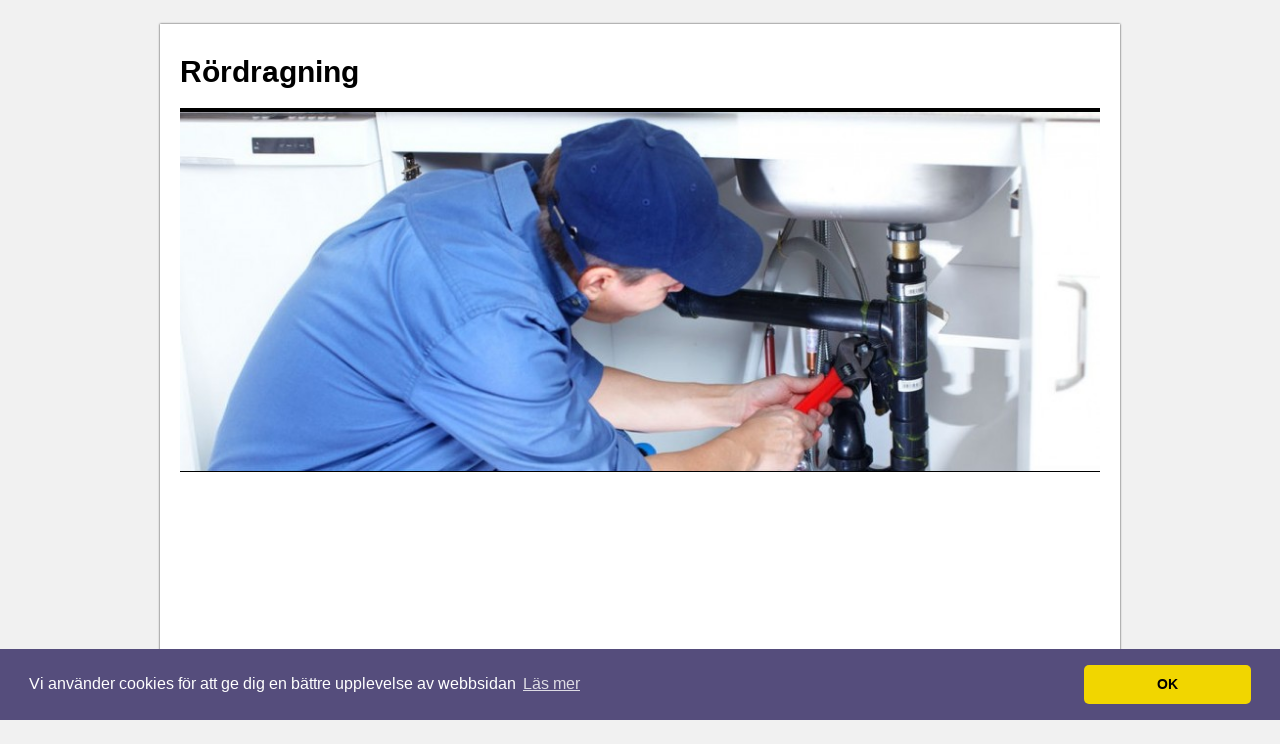

--- FILE ---
content_type: text/html; charset=utf-8
request_url: https://www.xn--rrdragning-ecb.se/byta-handfat-sjalv
body_size: 7226
content:
<!DOCTYPE html>
<html>
<head>
<title>Byta handfat själv | Rördragning</title>

<style>html,body,div,span,applet,object,iframe,h1,h2,h3,h4,h5,h6,p,blockquote,pre,a,abbr,acronym,address,big,cite,code,del,dfn,em,font,img,ins,kbd,q,s,samp,small,strike,strong,sub,sup,tt,var,b,u,i,center,dl,dt,dd,ol,ul,li,fieldset,form,label,legend,table,caption,tbody,tfoot,thead,tr,th,td{background:transparent;border:0;margin:0;padding:0;vertical-align:baseline;}body{line-height:1;}h1,h2,h3,h4,h5,h6{clear:both;font-weight:normal;}ol,ul{list-style:none;}blockquote{quotes:none;}blockquote:before,blockquote:after{content:'';content:none;}del{text-decoration:line-through;}table{border-collapse:collapse;border-spacing:0;}a img{border:none;}#container{float:left;width:100%;margin:0 -26.4% 0 0;}#content{margin:0 280px 0 20px;}#primary{float:right;margin-right:1.6%;width:24.8%;font-size:15px;line-height:22px;}#secondary{clear:right;}#footer{clear:both;width:100%;}body,input,textarea,.page-title span,.pingback a.url{font-family:Georgia,"Bitstream Charter",serif;}h3#comments-title,h3#reply-title,#access .menu,#access div.menu ul,#cancel-comment-reply-link,.form-allowed-tags,#site-info,#site-title,#wp-calendar,.comment-meta,.comment-body tr th,.comment-body thead th,.entry-content label,.entry-content tr th,.entry-content thead th,.entry-meta,.entry-title,.entry-utility,#respond label,.navigation,.page-title,.pingback p,.reply,.widget-title,.wp-caption-text,input[type=submit]{font-family:"Helvetica Neue",Arial,Helvetica,"Nimbus Sans L",sans-serif;}pre{font-family:"Courier 10 Pitch",Courier,monospace;}code{font-family:Monaco,Consolas,"Andale Mono","DejaVu Sans Mono",monospace;}#access .menu-header,#wrapper{margin:2em auto;max-width:940px;-webkit-box-shadow:0px 0px 2px #333;-moz-box-shadow:0px 0px 2px #333;box-shadow:0px 0px 2px #333;}#wrapper{background:#fff;padding:0 10px;}#footer-widget-area{}#footer-widget-area .widget-area{float:left;margin-right:20px;}#footer-widget-area #fourth{margin-right:0;}#site-info{font-size:14px;font-weight:bold;}body{background:#f1f1f1;}body,input,textarea{color:#666;font-size:12px;line-height:18px;}hr{background-color:#e7e7e7;border:0;clear:both;height:1px;margin-bottom:18px;}p{margin-bottom:18px;}ul{list-style:square;margin:0 0 18px 1.5em;}ol{list-style:decimal;margin:0 0 18px 1.5em;}ol ol{list-style:upper-alpha;}ol ol ol{list-style:lower-roman;}ol ol ol ol{list-style:lower-alpha;}ul ul,ol ol,ul ol,ol ul{margin-bottom:0;}dl{margin:0 0 24px 0;}dt{font-weight:bold;}dd{margin-bottom:18px;}strong{font-weight:bold;}cite,em,i{font-style:italic;}big{font-size:131.25%;}ins{background:#ffc;text-decoration:none;}blockquote{font-style:italic;padding:1em 3em;}blockquote cite,blockquote em,blockquote i{font-style:normal;}pre{background:#f7f7f7;color:#222;line-height:18px;margin-bottom:18px;padding:1.5em;}abbr,acronym{border-bottom:1px dotted #666;cursor:help;}sup,sub{height:0;line-height:1;position:relative;vertical-align:baseline;}sup{bottom:1ex;}sub{top:.5ex;}input[type="text"],input[type="email"],textarea{background:#f9f9f9;border:1px solid #ccc;box-shadow:inset 1px 1px 1px rgba(0,0,0,0.1);-moz-box-shadow:inset 1px 1px 1px rgba(0,0,0,0.1);-webkit-box-shadow:inset 1px 1px 1px rgba(0,0,0,0.1);padding:2px;}a:link{color:#0066cc;}a:visited{color:#743399;}a:active,a:hover{color:#ff4b33;}.screen-reader-text{position:absolute;left:-9000px;}#header{padding:30px 10px 0px 10px;}#site-title{float:left;font-size:30px;line-height:36px;margin:0 0 18px 0;}#site-title a{color:#000;font-weight:bold;text-decoration:none;}#site-description{font-style:italic;margin:14px 0 18px 0;float:right;}#branding img{border-top:4px solid #000;border-bottom:1px solid #000;clear:both;display:block;}#access{background:#000;display:block;float:left;margin:0 auto;clear:both;width:100%}#access .menu-header,div.menu{font-size:13px;margin-left:12px;}#access .menu-header ul,div.menu ul{list-style:none;margin:0;}#access .menu-header li,div.menu li{float:left;position:relative;}#access a{color:#aaa;display:block;line-height:3.333em;padding:0 1.2125em;text-decoration:none;}#access ul ul{box-shadow:0px 3px 3px rgba(0,0,0,0.2);-moz-box-shadow:0px 3px 3px rgba(0,0,0,0.2);-webkit-box-shadow:0px 3px 3px rgba(0,0,0,0.2);display:none;position:absolute;top:38px;left:0;float:left;z-index:99999;}#access ul ul ul{left:100%;top:0;}#access ul ul a{background:#333;line-height:1em;padding:10px;height:auto;}#access li:hover > a,#access ul ul :hover > a{background:#333;color:#fff;}#access ul li:hover > ul{display:block;}#access ul li#active > a,#access ul li.current-menu-ancestor > a,#access ul li#active > a,#access ul li.current-menu-parent > a{color:#fff;}* html #access ul li#active a,* html #access ul li.current-menu-ancestor a,* html #access ul li#active a,* html #access ul li.current-menu-parent a,* html #access ul li a:hover{color:#fff;}#main{clear:both;padding:40px 0 0 0;}#content{margin-bottom:36px;margin-left:auto;margin-right:auto;width:80%;}#content,#content input,#content textarea{color:#333;font-size:16px;line-height:24px;}#content p,#content ul,#content ol,#content dd,#content pre,#content hr{margin-bottom:18px;}#content ul ul,#content ol ol,#content ul ol,#content ol ul{margin-bottom:0;}#content pre,#content kbd,#content tt,#content var{font-size:15px;line-height:21px;}#content code{font-size:13px;}#content dt,#content th{color:#000;}#content h1,#content h2,#content h3,#content h4,#content h5,#content h6{color:#000;line-height:1.5em;margin:0 0 5px 0;}#content table{border:1px solid #e7e7e7;margin:0 -1px 24px 0;text-align:left;width:100%;}#content tr th,#content thead th{color:#888;font-size:12px;font-weight:bold;line-height:18px;padding:9px 24px;}#content tr td{border-top:1px solid #e7e7e7;padding:6px 24px;}#content tr.odd td{background:#f2f7fc;}.hentry{margin:0 0 48px 0;}.home .sticky{background:#f2f7fc;border-top:4px solid #000;margin-left:-20px;margin-right:-20px;padding:18px 20px;}.single .hentry{margin:0 0 36px 0;}.page-title{color:#000;font-size:14px;font-weight:bold;margin:0 0 36px 0;}.page-title span{color:#333;font-size:16px;font-style:italic;font-weight:normal;}.page-title a:link,.page-title a:visited{color:#888;text-decoration:none;}.page-title a:active,.page-title a:hover{color:#ff4b33;}#content .entry-title{color:#000;font-size:21px;font-weight:bold;line-height:1.3em;margin-bottom:0;}.entry-title a:link,.entry-title a:visited{color:#000;text-decoration:none;}.entry-title a:active,.entry-title a:hover{color:#ff4b33;}.entry-content,.entry-summary{clear:both;padding:12px 0 0 0;}#content .entry-summary p:last-child{margin-bottom:12px;}.entry-content fieldset{border:1px solid #e7e7e7;}.entry-content fieldset legend{background:#fff;color:#000;font-weight:bold;padding:0 24px;}.entry-content input{margin:0 0 24px 0;}.entry-content input.file,.entry-content input#contact-button{margin-right:24px;}.entry-content label{color:#888;font-size:12px;}.entry-content select{margin:0 0 24px 0;}.entry-content sup,.entry-content sub{font-size:10px;}.entry-content blockquote.left{float:left;margin-left:0;margin-right:24px;text-align:right;width:33%;}.entry-content blockquote.right{float:right;margin-left:24px;margin-right:0;text-align:left;width:33%;}.page-link{color:#000;font-weight:bold;margin:0 0 22px 0;word-spacing:0.5em;}.page-link a:link,.page-link a:visited{background:#f1f1f1;color:#333;font-weight:normal;padding:0.5em 0.75em;text-decoration:none;}.home .sticky .page-link a{background:#d9e8f7;}.page-link a:active,.page-link a:hover{color:#ff4b33;}body.page .edit-link{clear:both;display:block;}#content .video-player{padding:0;}#content img{margin:0;max-width:100%;text-align:center;}.navigation{color:#888;font-size:12px;line-height:18px;}.navigation a:link,.navigation a:visited{color:#888;text-decoration:none;}.navigation a:active,.navigation a:hover{color:#ff4b33;}.nav-previous{float:left;width:50%;}.nav-next{float:right;text-align:right;width:50%;}#nav-above{margin:0 0 18px 0;}#nav-above{display:none;}.paged #nav-above,.single #nav-above{display:block;}#nav-below{margin:-18px 0 0 0;}.widget-area ul{list-style:none;margin-left:0;}.widget-area ul ul{list-style:square;margin-left:1.3em;margin-bottom:10px;}.widget-container{margin:0 0 18px 0;}.widget-area h4{color:#222;font-weight:bold;}.widget-area a:link,.widget-area a:visited{text-decoration:none;}.widget-area a:active,.widget-area a:hover{text-decoration:underline;}.widget-area .entry-meta{font-size:11px;}#main .widget-area ul{margin-left:0;padding:0 20px 0 0;}#main .widget-area ul ul{border:none;margin-left:1.3em;padding:0;}#footer-widget-area{}#footer{margin-bottom:20px;}#colophon{border-top:4px solid #000;clear:both;padding:1em 0;}#site-info{font-weight:normal;}#site-info a{color:#000;text-decoration:none;}#site-generator{font-style:italic;position:relative;}#site-generator a{background:url(https://staticjw.com/n/templates/twentyten/wordpress.png) center left no-repeat;color:#666;display:inline-block;line-height:16px;padding-left:20px;text-decoration:none;}#site-generator a:hover{text-decoration:underline;}img#wpstats{display:block;margin:0 auto 10px;}pre{-webkit-text-size-adjust:140%;}code{-webkit-text-size-adjust:160%;}.entry-meta,.entry-utility,.navigation,.widget-area{-webkit-text-size-adjust:120%;}#site-description{-webkit-text-size-adjust:none;}@media print{body{background:none !important;}#wrapper{clear:both !important;display:block !important;float:none !important;position:relative !important;}#header{border-bottom:2pt solid #000;padding-bottom:18pt;}#colophon{border-top:2pt solid #000;}#site-title,#site-description{float:none;line-height:1.4em;margin:0;padding:0;}#site-title{font-size:13pt;}.entry-content{font-size:14pt;line-height:1.6em;}.entry-title{font-size:21pt;}#access,#branding img,#respond,.comment-edit-link,.edit-link,.navigation,.page-link,.widget-area{display:none !important;}#container,#header,#footer{margin:0;width:100%;}#content,.one-column #content{margin:24pt 0 0;width:100%;}.wp-caption p{font-size:11pt;}#site-info,#site-generator{float:none;width:auto;}#colophon{width:auto;}img#wpstats{display:none;}#site-generator a{margin:0;padding:0;}#entry-author-info{border:1px solid #e7e7e7;}#main{display:inline;}.home .sticky{border:none;}}#content img{padding:3px;border:1px solid #bbb;}#content ol,#content ul{}#content li{margin-bottom:8px;}fieldset#contact-form{padding:10px}#contact-form input{margin-bottom:5px;}#contact-form #contact-button{margin-top:10px;}@media (max-width:992px){body{font-size:120%;padding:0 5px;}#access ul{font-size:15px;}#wrapper{margin:5px;}blockquote{margin:0;padding:0 1em}ul,ol{margin-left:30px;}.widget-area,.widget-area h4,.widget-area ul a{font-size:18px;}}@media (max-width:800px){textarea{width:98%;}#content{margin:0 2.6%;width:auto;}#primary{float:none;margin:0 5.6%;width:auto;}embed,object{max-width:100%;}#main .widget-area ul li{margin-bottom:8px}.widget-area h4{margin:30px 0 12px 0;}.widget-area p{line-height:23px;}.widget-area ul a{font-size:15px}ul li,ol li{margin-bottom:10px !important;}#site-generator{display:none;}}@media (max-width:767px){#content img{max-width:100%;float:none !important;}textarea{width:98%;}blockquote{padding:0 1em}#site-title{margin:0}#content li{margin-bottom:0}#content img{max-width:98%}#content tr td{padding:0.333em 0.666em}.widget-area ul a{font-size:15px}}</style>

    <link rel="icon" href="https://images.staticjw.com/ror/6664/favicon.ico" sizes="any">
    <meta charset="utf-8">
    <link rel="canonical" href="https://www.xn--rrdragning-ecb.se/byta-handfat-sjalv">

<meta name="viewport" content="width=device-width, initial-scale=1">

<!-- Global site tag (gtag.js) - Google Analytics -->
<script async src="https://www.googletagmanager.com/gtag/js?id=UA-142065405-1"></script>
<script>
  window.dataLayer = window.dataLayer || [];
  function gtag(){dataLayer.push(arguments);}
  gtag('js', new Date());

  gtag('config', 'UA-142065405-1');
</script>

<script async src="//pagead2.googlesyndication.com/pagead/js/adsbygoogle.js"></script>
<script>
     (adsbygoogle = window.adsbygoogle || []).push({
          google_ad_client: "ca-pub-4382970602066077",
          enable_page_level_ads: true
     });
</script>

<link rel="stylesheet" type="text/css" href="//cdnjs.cloudflare.com/ajax/libs/cookieconsent2/3.1.0/cookieconsent.min.css" />
<script src="//cdnjs.cloudflare.com/ajax/libs/cookieconsent2/3.1.0/cookieconsent.min.js"></script>
<script>
window.addEventListener("load", function(){
window.cookieconsent.initialise({
  "palette": {
    "popup": {
      "background": "#554d7c"
    },
    "button": {
      "background": "#f1d600"
    }
  },
  "theme": "classic",
  "content": {
    "message": "Vi använder cookies för att ge dig en bättre upplevelse av webbsidan",
    "dismiss": "OK",
    "link": "Läs mer",
    "href": "https://policies.google.com/technologies/cookies?hl=sv"
  }
})});
</script>
</head>

<body class="home blog">

<style>.nav-collapse{clip:rect(0 0 0 0);max-height:0;position:absolute;display:block;overflow:hidden;zoom:1;}.nav-collapse.opened{max-height:9999px;}.nav-toggle{-webkit-tap-highlight-color:rgba(0,0,0,0);-webkit-touch-callout:none;-webkit-user-select:none;-moz-user-select:none;-ms-user-select:none;-o-user-select:none;user-select:none;width:60px;height:36px;z-index:999999;position:absolute;right:15px;top:4px;overflow:hidden;display:block;background:#000 url(https://images.staticjw.com/jim/9159/hamburger.png) no-repeat 50% 44%;}@media screen and (min-width: 700px) {.nav-collapse{position:relative;}.nav-collapse.closed{max-height:none;}.nav-toggle{display:none !important;}}@media (min-width: 700px) {ul#responsive-nav{display:none;}}@media (max-width: 700px){img {max-width:100%;height:auto;}#logo-image{max-width:90%;}.nav-collapse{margin-bottom:30px;margin-top:-45px;min-height:15px;}ul#nav{display:none;}ul#responsive-nav{width:100%;background-color:#fff;margin:0;padding:0 0 10px;display:block;list-style:none;}ul#responsive-nav a{background:none;box-shadow:none;font-size:13px;text-decoration:none;color:#111;display:block;padding:10px 0 5px 15px;text-transform:uppercase;font-family:arial;text-align:left;}ul#responsive-nav #active a {font-weight:bold;}ul#responsive-nav li{width:100%;line-height:25px;display:block;padding:0;border-top:1px solid #ddd;margin:0 !important;}ul#responsive-nav li:hover{background-color:#eee;}body{margin-top:45px;background-color:#fff;background-image:none;}}</style>

<div class="nav-collapse">
<ul id="responsive-nav">
    <li><a href="/">Viktigt att tänka på</a></li>
    <li><a href="/rordragning-badrum">Badrum</a></li>
    <li id="active"><a href="/byta-handfat-sjalv">Byta handfat</a></li>
    <li><a href="/byta-toalettstol">Byta toalettstol</a></li>
    <li><a href="/byta-vattenkran">Byta vattenkran</a></li>
    <li><a href="/blogg">Blogg</a></li>
</ul>
</div>


	
<div id="wrapper" class="hfeed">
	<div id="header">
		<div id="masthead">
			<div id="branding" role="banner">
				<h1 id="site-title">
					<span>
						<a href="https://www.xn--rrdragning-ecb.se/" rel="home">Rördragning</a>
					</span>

				</h1>
				<div id="site-description"></div>
			    <div id="header-img"><img src="https://images.staticjw.com/ror/6743/header.jpg" style="width:100%;height:auto;max-width:940px" alt=""></div>			</div><!-- #branding -->

			<div id="access" role="navigation">
			  	<div class="skip-link screen-reader-text"><a href="#content" title="Skip to content">Skip to content</a></div>
				<div class="menu">
<ul id="nav">
    <li><a href="/">Viktigt att tänka på</a></li>
    <li><a href="/rordragning-badrum">Badrum</a></li>
    <li id="active"><a href="/byta-handfat-sjalv">Byta handfat</a></li>
    <li><a href="/byta-toalettstol">Byta toalettstol</a></li>
    <li><a href="/byta-vattenkran">Byta vattenkran</a></li>
    <li><a href="/blogg">Blogg</a></li>
</ul>
</div>
			</div><!-- #access -->
		</div><!-- #masthead -->
	</div><!-- #header -->

	<div id="main">

		<div id="container">
			<div id="content" role="main">

			<div class="post type-post hentry">

			

				<div class="entry-content">



				

<h1>Enkelt att byta handfat själv</h1>
<p>Det behöver inte vara så extremt dyrt att förändra i badrummet. Många tar för givet att för att lyfta sitt badrum så krävs det ett rejält – och kostsamt – ingrepp som dessutom kräver en professionell hand. Så är det inte; ibland kan de små förändringarna föra med sig stora resultat och gällande badrummet så är detta definitivt inget undantag.</p>
<p>Det vi tänkte titta lite på här – som ett typiskt exempel på ett billigt ingrepp med hög potential att höja upp ett badrum rent estetisk – är att byta handfat. Och – att byta handfat själv och utan någon professionell hjälp till hands. Det är nämligen inte så svårt att göra så och vi tänkte – steg-för-steg – visa hur du kan göra detta. Innan vi börjar dock så vill vi även slå ett slag för internet som inspiratör.</p>
<p>Ta dig tid att söka efter inspiration – både hos rena inredningsmagasin, hos vvs- och kakelbutiker, hos de större kedjorna och på olika bloggar. Det går att hitta lösningar som passar i stort sett varje typ av badrum och då det gäller just handfat så finns det idag sådana i former, modeller och färger som man bara för några år sedan enbart kunde drömma om.</p>
<p>Vi ska här även tillägga följande. I och med att det handlar om att vatten-, ledningar-, och rör kommer att involveras i ditt stundande projekt så bör du vara lite försiktigt. Känner du dig minsta osäker så bör du ringa efter en rörmokare och be denne assistera dig eller slutföra projektet med att byta ditt handfat. Du kan naturligtvis använda dig av rot-avdraget när du <a title="KI Rör AB" href="https://www.xn--stockholmsrrmokare-n3b.se/" target="_blank" rel="noopener">tar hjälp av en rörmokare</a>.</p>
<p><img src="https://uploads.staticjw.com/ro/rordragning/shutterstock_702918700-1.jpg" alt="handfat i badrum" width="600" /></p>
<h2>Så här byter du ditt handfat</h2>
<ul>
<li>Börja med att stänga av huvudvattnet. Kontrollera att det är avstängt genom att dra på kranarna.</li>
<li>Skruva bort avloppsröret och vattenlåset från tvättstället. Luktar det illa? Täck med en plastpåse.</li>
<li>Mät hur högt ditt befintliga handfat sitter från golvet och fundera lite om du ska ha samma mått. Legio och standard ligger mellan 83-85 cm. Skruva av rörledningarna från blandaren. Lossa skruvarna från konsolerna. Märk väl här; ett handfat är relativt tungt; skruvarna kan ha satt sig och vara svåra att få loss – om möjligt: var två stycken!</li>
<li>Täta de gamla hålen med silikon. Förutsatt att du inte ska placera det nya handfatet i samma hål förstås.</li>
<li>Markera och borra. Dock: du måste veta vilket material det handlar om. Enkel- eller dubbel gipsvägg har naturligtvis skillnad och därmed olika gipsankare. Vid en vägg i betong ska du alltid plugga borrhålen.</li>
<li>Skruva fast handfatet i väggen, täta med silikon. Ska du montera mot väggen så ska du täta med silikon. Väljer du – som många andra idag – att montera ditt handfat en bit från väggen så ska du se till att springan är 3-5 centimeter. Detta för att du ska kunna göra rent på ett enkelt sätt i framtiden.</li>
<li>Anslut vatten- och avloppsledningarna. Slå på vattnet och kolla att de är täta.</li>
<li>Klart!</li>
</ul>


				</div><!-- .entry-content -->

		</div><!-- #post-->

			</div><!-- #content -->
		</div><!-- #container -->

	

	</div><!-- #main -->

	<div id="footer" role="contentinfo">
		<div id="colophon">

			<div id="site-info">
				© 2026 Rördragning.se. Alla rättigheter förbehållna.			</div><!-- #site-info -->

			<div id="site-generator">
				
			</div><!-- #site-generator -->

		</div><!-- #colophon -->

	</div><!-- #footer -->

</div><!-- #wrapper -->

<script src="https://cdnjs.cloudflare.com/ajax/libs/responsive-nav.js/1.0.39/responsive-nav.min.js"></script>
<script>var nav = responsiveNav(".nav-collapse",{label: ""});</script>

<script>(function() { var global_id = '1dfzpqem'; var property_id = 266092;
    var url = encodeURIComponent(window.location.href.split('#')[0]); var referrer = encodeURIComponent(document.referrer);
    var x = document.createElement('script'), s = document.getElementsByTagName('script')[0];
    x.src = 'https://redistats.com/track.js?gid='+global_id+'&pid='+property_id+'&url='+url+'&referrer='+referrer; s.parentNode.insertBefore(x, s); })(); </script>


<script defer src="https://static.cloudflareinsights.com/beacon.min.js/vcd15cbe7772f49c399c6a5babf22c1241717689176015" integrity="sha512-ZpsOmlRQV6y907TI0dKBHq9Md29nnaEIPlkf84rnaERnq6zvWvPUqr2ft8M1aS28oN72PdrCzSjY4U6VaAw1EQ==" data-cf-beacon='{"version":"2024.11.0","token":"adead0c3af4e4d599602fea66575ede5","r":1,"server_timing":{"name":{"cfCacheStatus":true,"cfEdge":true,"cfExtPri":true,"cfL4":true,"cfOrigin":true,"cfSpeedBrain":true},"location_startswith":null}}' crossorigin="anonymous"></script>
</body>
</html>
<!-- Page generated in 0.00366 seconds at 23 Jan 08:14 -->

--- FILE ---
content_type: text/html; charset=utf-8
request_url: https://www.google.com/recaptcha/api2/aframe
body_size: 251
content:
<!DOCTYPE HTML><html><head><meta http-equiv="content-type" content="text/html; charset=UTF-8"></head><body><script nonce="pVTJMXfx-sHQSkoVmVZsyw">/** Anti-fraud and anti-abuse applications only. See google.com/recaptcha */ try{var clients={'sodar':'https://pagead2.googlesyndication.com/pagead/sodar?'};window.addEventListener("message",function(a){try{if(a.source===window.parent){var b=JSON.parse(a.data);var c=clients[b['id']];if(c){var d=document.createElement('img');d.src=c+b['params']+'&rc='+(localStorage.getItem("rc::a")?sessionStorage.getItem("rc::b"):"");window.document.body.appendChild(d);sessionStorage.setItem("rc::e",parseInt(sessionStorage.getItem("rc::e")||0)+1);localStorage.setItem("rc::h",'1769152478318');}}}catch(b){}});window.parent.postMessage("_grecaptcha_ready", "*");}catch(b){}</script></body></html>